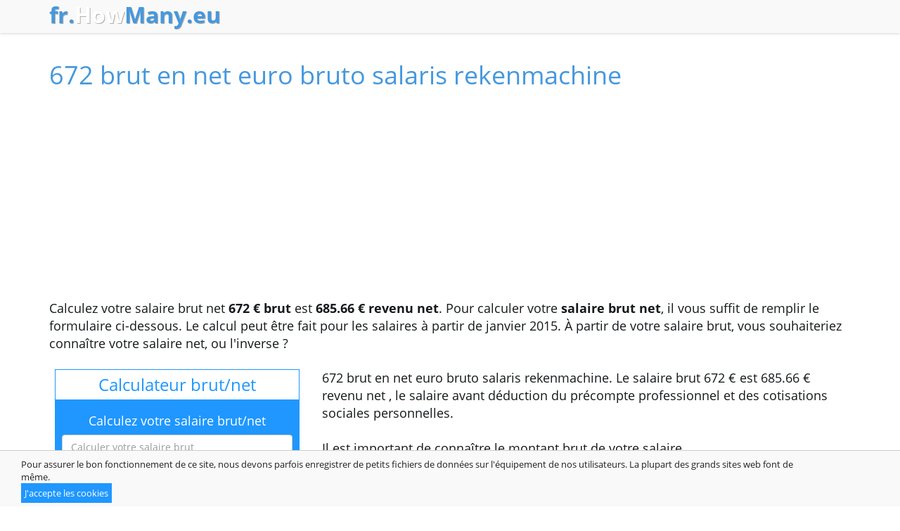

--- FILE ---
content_type: text/html; charset=utf-8
request_url: https://be.howmany.eu/calculer-salaire-net-brut-672-euro-brut-net
body_size: 6133
content:
<!DOCTYPE html>
<!--[if IE 8]>          <html class="ie ie8"> <![endif]-->
<!--[if IE 9]>          <html class="ie ie9"> <![endif]-->
<html lang="fr" prefix="og: http://ogp.me/ns#" class="no-js">
<head>
    <meta charset="utf-8">
    <meta name="keywords" content="" />
    <meta name="description" content="Calculer un salaire 672 € est 685.66 net A partir de votre salaire brut, vous souhaiteriez connaître votre salaire net, ou linverse ? Découvrez notre calculateur brut net">
    <meta name="author" content="">
    <title>672 brut en net euro bruto salaris rekenmachine Calculateur brut net</title>
    <meta name="robots" content="index, follow">    
    <meta name="robots" content="noodp,noydir"/>


<meta property="og:locale" content="fr" />
<meta property="og:type" content="article" />
<meta property="og:title" content="672 brut en net euro bruto salaris rekenmachine Calculateur brut net" />
<meta property="og:description" content="Calculer un salaire 672 € est 685.66 net A partir de votre salaire brut, vous souhaiteriez connaître votre salaire net, ou linverse ? Découvrez notre calculateur brut net" />
<meta property="og:url" content="" />
<meta property="og:site_name" content="" />
<meta property="article:section" content="" />
    <meta name="viewport" content="width=device-width, initial-scale=1.0">
    <link rel="shortcut icon" href="/images/favicon.ico">


    <!--  <link href='http://fonts.googleapis.com/css?family=Open+Sans:400,300italic,300,400italic,600,600italic,700,700italic,800,800italic&amp;subset=latin-ext' rel='stylesheet' type='text/css'>-->
    <link href='/css/fonts_ff.min.css' rel='stylesheet' type='text/css'>

    <!--[if lt IE 9]>
    <script src="/javascript/libs/respond.min.js"></script>
    <![endif]-->

    <!-- MK:howmany -->
     
    <link rel="stylesheet" href="/css/compress.css">
    <link rel="stylesheet" href="/css/box.css">

    <!--[if lt IE 9]>
        <script src="/javascript/libs/html5.js"></script>
    <![endif]-->
<!-- 
    <link rel="stylesheet" href="/javascript/libs/flexslider/flexslider.css" media="screen" />
    <link rel="stylesheet" href="/javascript/libs/rs-plugin/css/settings.css" media="screen" />
    <link rel="stylesheet" type="text/css" href="/css/colors/blue-black.css" title="light-blue" media="screen" />
    <link rel="stylesheet" href="/css/easy-responsive-tabs.css" />
-->


    <script src="/javascript/jquery-1.11.1.min.js"></script>
    <!--  <script async src="//pagead2.googlesyndication.com/pagead/js/adsbygoogle.js"></script>-->

    <link rel="alternate" href="https://howmany.eu/" hreflang="x-default" />
    <link rel="alternate" hreflang="at" href="https://at.howmany.eu/" />
    <link rel="alternate" hreflang="be" href="https://be.howmany.eu/" />
    <link rel="alternate" hreflang="fr-BE" href="https://be.howmany.eu/" />
    <link rel="alternate" hreflang="de" href="https://de.howmany.eu/" />
    <link rel="alternate" hreflang="de-AT" href="https://at.howmany.eu/" />
    <link rel="alternate" hreflang="en" href="https://en.howmany.eu/" />
    <link rel="alternate" hreflang="es" href="https://es.howmany.eu/" />
    <link rel="alternate" hreflang="fr" href="https://fr.howmany.eu/" />
    <link rel="alternate" hreflang="it" href="https://it.howmany.eu/" />
    <link rel="alternate" hreflang="nl" href="https://nl.howmany.eu/" />
    <link rel="alternate" hreflang="pl" href="https://pl.howmany.eu/" />


<script>
window.dataLayer = window.dataLayer || [];
function gtag(){dataLayer.push(arguments);}

gtag('consent', 'default', {
  'ad_storage': 'denied',
  'ad_user_data': 'denied',
  'ad_personalization': 'denied',
  'analytics_storage': 'denied'
});
</script>

<!-- gtag.js howmany.eu -->
<script async src="https://www.googletagmanager.com/gtag/js?id=G-VZG046D693"></script>
<script>
  window.dataLayer = window.dataLayer || [];
  function gtag(){dataLayer.push(arguments);}
  gtag('js', new Date());

  gtag('config', 'G-VZG046D693');


function allConsentGranted() {
  gtag('consent', 'update', {
    'ad_user_data': 'granted',
    'ad_personalization': 'granted',
    'ad_storage': 'granted',
    'analytics_storage': 'granted'
  });
}

</script>





</head>

<body>
    <link rel="stylesheet" href="/javascript/libs/flexslider/flexslider.min.css" media="screen" />
    <link rel="stylesheet" href="/javascript/libs/rs-plugin/css/settings.min.css" media="screen" />
    <link rel="stylesheet" type="text/css" href="/css/colors/blue-black.css" title="light-blue" media="screen" />
    <link rel="stylesheet" href="/css/easy-responsive-tabs.css" />
<script async src="//pagead2.googlesyndication.com/pagead/js/adsbygoogle.js"></script>

<div class="body">


 
<header role="banner">

  <div class="header_top">

    
    <!--========main-menu========-->
    
    <div class="main-menu">
        <div class="container">
        <div class="logo">
        
        <a class="navbar-brand logo-nav" href="/" style="margin-top:5px;margin-bottom:10px;" id="logo"><b>fr.</b>How<b>Many.eu</b></a> 
               
        </div>
        
          <div class="nav-collapse nav-collapse_">
            <button id="menu_button"><i class="fa fa-align-justify"></i></button><ul class="nav sf-menu clearfix">
            
   
   			              
            </ul>
          </div>
        </div>
      
    </div>
    <!--========end main-menu========--> 
  </div>
</header> 



<div class="container" style="margin-top:20px;">


    <div class="row">
  
  		<div class="col-md-12 section-title">
        	<h1 style="margin-bottom:20px;" itemprop="headline"><a href="https://be.howmany.eu/calcul-salaire-0-brut-net">672 brut en net euro bruto salaris rekenmachine</a></h1>


			<ins class="adsbygoogle"
     style="display:block"
     data-ad-client="ca-pub-4945516139878658"
     data-ad-slot="1079970016"
     data-ad-format="auto"></ins>
<script>
(adsbygoogle = window.adsbygoogle || []).push({});
</script>
        	<p class="news">Calculez votre salaire brut net <b>672 &euro; brut</b> est <b>685.66 &euro; revenu net</b>. Pour calculer votre <b>salaire brut net</b>, il vous suffit de remplir le formulaire ci-dessous. Le calcul peut être fait pour les salaires à partir de janvier 2015.
        	À partir de votre salaire brut, vous souhaiteriez connaître votre salaire net, ou l'inverse ?</p>
        </div>
  
  
  		<div class="col-md-4 last-added">
		
		<div class="col-md-12 no-padding">
		  
		  <div class="box-features row" style="padding:0 20px 5px;">
        		<h1>Calculateur brut/net</h1>
                <div class="block-info-blue inner-block1" style="padding: 10px 10px 20px;"> 
                    <h4>Calculez votre salaire brut/net</h4>
                    <form id="netto" method="post" action="https://be.howmany.eu/calcul-salaire-1000-brut-net">
                        <div class="form-group">
                            <input type="text" placeholder="Calculer votre salaire brut" class="brutto-input form-control">
                        </div>
                        <button class="btn btn-default" type="submit">calculer</button>
                    </form>
                    
                </div>

           </div>
		  
		</div>
		
		<div class="col-md-12 last-added" style="margin-button:10px;" role="complementary">
  			<h3>Voir plus</h3>
	     	<ul class="category-list">
	     		
	     	<li><a itemprop="startDate" datetime="2026-01-18T13:26:46+00:00" href="https://be.howmany.eu/calculer-salaire-1854-euro-brut-net-brut-net" title="Calculer salaire 1854 euro brut net" target="_self">Calculer salaire 1854 euro brut net</a></li><li><a itemprop="startDate" datetime="2026-01-18T13:26:46+00:00" href="https://be.howmany.eu/531-euro-calcul-brut-net-brut-net" title="531 euro calcul brut net" target="_self">531 euro calcul brut net</a></li><li><a itemprop="startDate" datetime="2026-01-18T13:26:46+00:00" href="https://be.howmany.eu/calculer-salaire-1883-euro-brut-net-brut-net" title="Calculer salaire 1883 euro brut net" target="_self">Calculer salaire 1883 euro brut net</a></li><li><a itemprop="startDate" datetime="2026-01-18T13:26:46+00:00" href="https://be.howmany.eu/calcul-salaire-net-1952-euro-brut-net" title="Calcul salaire net 1952 euro" target="_self">Calcul salaire net 1952 euro</a></li><li><a itemprop="startDate" datetime="2026-01-18T13:26:46+00:00" href="https://be.howmany.eu/salaire-3392-brut-net-belgique-brut-net" title="Salaire 3392 brut net belgique" target="_self">Salaire 3392 brut net belgique</a></li>	     	
	    	</ul>
	    </div>
	    
		<div class="row center" style="margin-top:20px;">
			
<script async src="//pagead2.googlesyndication.com/pagead/js/adsbygoogle.js"></script>
<!-- PR_300x600_new -->
<ins class="adsbygoogle"
     style="display:inline-block;width:300px;height:600px"
     data-ad-client="ca-pub-4945516139878658"
     data-ad-slot="9049836012"></ins>
<script>
(adsbygoogle = window.adsbygoogle || []).push({});
</script>		</div> 
		
		</div>
  
  
    	<article class="col-md-8 section-title" role="main" id="calcul-salaire-672-brut-net" role="article" itemscope itemtype="http://schema.org/BlogPosting">
    	<section itemprop="articleBody">
    	
    	<p class="news">672 brut en net euro bruto salaris rekenmachine. Le salaire brut 672 &euro; est 685.66 &euro; revenu net , le salaire avant déduction du précompte professionnel et des cotisations sociales personnelles.<br /><br />Il est important de connaître le montant brut de votre salaire. </p>
    	
    	
<div class="container" style="margin-bottom:10px;">
	<div class="batn">
    	<div>
			<strong>Calculer un <span>salaire du brut au net </span> en Europe?</strong>  
			<span>Calculer un salaire du brut au net en France</span> <br /><span>Hoe je maandloon berekenen in België</span>
    	</div>
        <a class="btnn btnn-medium btnn-blue" href="https://fr.howmany.eu/calcul-salaire-1000-brut-net" title="Calculer un salaire du brut au net France">Frans</a> <br /><a class="btnn btnn-medium btnn-blue" href="https://be.howmany.eu/1000-bruto-hoeveel-netto-bruto-salaris" title="Hoe je maandloon berekenen in België">Hollande</a>
    </div>
</div>    	
    	
<div class="table-container">
	<table class="center">
		<tr>
			<td colspan="3" style="min-width:300px; border:1px solid #ccc;">
				<ins class="adsbygoogle"
     style="display:inline-block;width:300px;height:250px"
     data-ad-client="ca-pub-4945516139878658"
     data-ad-slot="5335419617"></ins>
<script>
(adsbygoogle = window.adsbygoogle || []).push({});
</script>			</td>
			<td colspan="3" style="min-width:300px; background:#1f97ff;">
				<div class="box-features">
					<div class="block-info-blue"> 
						<a class="inner-block1" href="#">
				            <p><b>Revenu brut imposable</b></p>
							<h4>672,00 EUR</h4>
						</a> 
					</div>
		    	</div>
			</td>
		</tr>
		<tr>
			<td colspan="2">
				<div class="box-features">
					<div class="block-info">
					   
						<a class="inner-block1" href="https://be.howmany.eu/calcul-salaire-672-brut-net" title="Revenu brut">
							<h4>Revenu brut<br /> 672,00 EUR</h4>
						</a>					</div>
		    	</div>
			</td>
			<td colspan="2">
				<div class="box-features">
					<div class="block-info">
					   
						<a class="inner-block1" href="https://be.howmany.eu/calcul-salaire-685-brut-net" title="Revenu net">
							<h4>Revenu net<br /> 685,66 EUR</h4>
						</a>					</div>
		    	</div>
			</td>
			<td colspan="2">
				<div class="box-features">
					<div class="block-info">
					   
						<a class="inner-block1" href="https://be.howmany.eu/calcul-salaire-94-brut-net" title="Sociales">
							<h4>Sociales<br /> 94,86 EUR</h4>
						</a>					</div>
		    	</div>
			</td>
		</tr>
		
		
	</table>
</div>
        <div class="center" style="font-size: 20px;padding-bottom: 20px;">
            <h1>Calculez votre salaire brut net 682 &euro; brut?</h1>
	    	<a href="https://be.howmany.eu/calcul-salaire-662-brut-net" style="float:left;width:50%;">« 662 &euro; Calculer votre salaire net?</a>
	    	<a href="https://be.howmany.eu/calcul-salaire-682-brut-net" style="float:right;width:50%;">682 &euro; Calculer votre salaire net? »</a> 
	    </div>
    
       	<div style="clear: both;margin-bottom:10px;"></div>
    	
    	<p class="news">Le salaire net c’est ce que vous recevez sur votre compte en banque. En Belgique, la différence entre le salaire brut et le salaire net est plus grande que dans de nombreux pays.</p>
    	<p class="news">Après la déduction du précompte professionnel et des cotisations sociales, on obtient le salaire net, c’est-à-dire le salaire qui est versé sur votre compte. En plus du salaire brut, l'employeur paie aussi des cotisations sociales patronales pour la sécurité sociale. Votre fiche de paie mentionne toujours un salaire brut et un salaire net.</p>
    	
    	
        <h4><b>Calcul du salaire brut net. Calculez votre salaire brut net</b></h4>
        <hr>
        <p class="news"><b>Statut:</b> Ouvrier, <br />
        <b>Régime de travail:</b> Temps plein <br /> 
        <b>Situation familiale:</b> Isolé, ou cohabitant de fait, cohabitant sans contrat de cohabitation légale. Marié ou cohabitant avec un contrat de cohabitation légale
        
        </p>
        
        <div class="col-md-12 table-container">
        	<table class="table-green">
        	<thead>
        	<tr>
        		<td style="width: 100px;"></td>
        		<td class="net-salary">Mensuel</td>
        	</tr>
        	</thead>
   
        	<tr>
        		<td class="net-salary">Revenu brut mensuel</td>
        		<td><b>€ 672,00</b></td>
        	</tr>
        	<tr>
        		<td class="net-salary">Cotisations sociales personnelles</td>
        		<td>€ 94,86</td>
        	</tr>
        	<tr>
        		<td class="net-salary">Bonus à l'emploi pour les bas salaires</td>
        		<td>€ 94,86</td>
        	</tr>
        	<tr>
        		<td class="net-salary">Revenu brut imposable</td>
        		<td><b>€ 672,00</b></td>
        	</tr>
        	<tr>
        		<td class="net-salary">Précompte Professionnel</td>
        		<td>€ 0,00</td>
        	</tr>
        	<tr>
        		<td class="net-salary">Réduction du précompte professionnel pour les bas salaires</td>
        		<td>€ 13,66</td>
        	</tr>
        	<tr>
        		<td class="net-salary">Cotisation spéciale pour la sécurité sociale</td>
        		<td>€ 0,00</td>
        	</tr>
        	<tr>
        		<td class="net-salary"><b>Revenu net</b></td>
        		<td class="net-salary"><b>€ 685,66</b></td>
        	</tr>
        	
        	</table>
        </div>
            
        <h4><b>Salaire brut et un salaire net</b></h4>
		<p class="news">Salaires brut/net à partir de janvier 2015</p>
        <hr>
        
        <div class="col-md-12 table-container" style="margin-bottom:20px;">
        	<table class="table-green">
        	<thead>
        	<tr>
        		<td>Revenu brut mensuel</td> 
        		<td class="nm">Revenu brut imposable</td>
        		<td class="net-salary">Revenu net</td>
        	</tr>
        	</thead>
        	
	        	<tr>
	        		<td><a href="https://be.howmany.eu/calcul-salaire-772-brut-net">€ 772,00</a></td> 
	        		<td>€ 772,00</td>
	        		<td class="net-salary">€ 787,69</td>
	        	</tr>
	        	<tr>
	        		<td><a href="https://be.howmany.eu/calcul-salaire-922-brut-net">€ 922,00</a></td> 
	        		<td>€ 922,00</td>
	        		<td class="net-salary">€ 910,72</td>
	        	</tr>
	        	<tr>
	        		<td><a href="https://be.howmany.eu/calcul-salaire-1172-brut-net">€ 1.172,00</a></td> 
	        		<td>€ 1.172,00</td>
	        		<td class="net-salary">€ 1.090,76</td>
	        	</tr>        	
        	</table>
        </div>   
        
		<p class="news">Depuis janvier 2005 d'une diminution des cotisations sociales personnelles les travailleurs ayant un salaire bas bénéficient bas Bonus à l'emploi. Cette diminution est accordée aux travailleurs du secteur privé ainsi qu’aux contractuels du secteur public. </p>
		      
        <h4><b>Salaire brut net recherches populaires</b></h4><p class="news">672 brut, 672 brut net, 672 bruto , 672 bruto is hoeveel netto, 672 euro brut en net, 672 euros brut, 672 euros brut en net, </p> 		      
		            
        <i style="color:#ccc;font-size: 14px;">* Notre intention est de vous donner une idée de l’impact du bonus à l’emploi sur votre salaire net. Ce calcul se fera dans les limites des données que vous introduirez. 
Ne pourra en aucun cas être tenue pour responsable des éventuelles différences par rapport au calcul fourni par votre employeur. </i>
        
	    </section>
    	</article>
  
    </div>
   
</div>
<div class="s50"></div>           

	<script type="text/javascript"> 
									
	$("#netto").submit(function (e) {
    	e.preventDefault(); //prevent default form submit
    	
    	var url = $("#netto .brutto-input").val();
    	
    	url = encodeURIComponent(url);
    	
    	window.location="/calcul-salaire-"+url+"-brut-net";
    });

    $("#netto .brutto-input").keypress(function(e)
	{
	    var key = e.which || e.keyCode;

	    if (!(key >= 48 && key <= 57) && // Interval of values (0-9)
	         (key !== 8) &&              // Backspace
	         (key !== 9) &&              // Horizontal tab
	         (key !== 37) &&             // Percentage
	         (key !== 39) &&             // Single quotes 
	         (key !== 46))               // Dot
	    {
	        e.preventDefault();
	        return false;
	    }
	    
	    val = $(this).val();
	    
	    if(val>7500){
	    	$(this).val("7500");
	    	return false;
	    }
	});
	</script>


<footer class="footer">
    <ul class="footer__list clearfix">
                
    </ul>
    
    <ul class="footer__copyrights clearfix"> 
    <li class="footer__copyrights_item">&copy; 2014-2015 HowMany.eu choses que vous ne connaissez pas. Tout ce que vous devez savoir sur l'argent, travailler et vivre en Europe.</li> 
     
    
    </ul>
    
</footer>



</div>

		
<!--<script src="/javascript/suggest.js?v=3"></script>-->
<script src="/javascript/easyResponsiveTabs.js"></script>


<script src="/javascript/script.js"></script>


<script type="text/javascript">
function setMyCookie() {
	var date = new Date();
	date.setTime(date.getTime()+(14*24*60*60*1000));
	var expires = "; expires="+date.toGMTString();
	document.cookie = "cookieDirective=1"+expires+"; path=/; ";
	$('#cookieDirective').hide();
	allConsentGranted();
}
</script>
<div id="cookieDirective" style="bottom: 0;width: 100%; position: fixed; z-index: 9001; background: #f9f9f9;border-top: 1px solid #ccc;color: #212121;font-size: 13px;padding:10px 30px;">
    <p style="float:left;width:90%">Pour assurer le bon fonctionnement de ce site, nous devons parfois enregistrer de petits fichiers de données sur l'équipement de nos utilisateurs.  La plupart des grands sites web font de même.</p><span style="display: inline-table; margin-top: 5px;"><a onclick="setMyCookie();" style="cursor: pointer;background-color: #1f97ff; color:#FFF;padding:5px;"> J'accepte les cookies  </a></span>
</div>


</body>
</html>


--- FILE ---
content_type: text/html; charset=utf-8
request_url: https://www.google.com/recaptcha/api2/aframe
body_size: 267
content:
<!DOCTYPE HTML><html><head><meta http-equiv="content-type" content="text/html; charset=UTF-8"></head><body><script nonce="0iVZdsTAV6UbKNdnX4cv6w">/** Anti-fraud and anti-abuse applications only. See google.com/recaptcha */ try{var clients={'sodar':'https://pagead2.googlesyndication.com/pagead/sodar?'};window.addEventListener("message",function(a){try{if(a.source===window.parent){var b=JSON.parse(a.data);var c=clients[b['id']];if(c){var d=document.createElement('img');d.src=c+b['params']+'&rc='+(localStorage.getItem("rc::a")?sessionStorage.getItem("rc::b"):"");window.document.body.appendChild(d);sessionStorage.setItem("rc::e",parseInt(sessionStorage.getItem("rc::e")||0)+1);localStorage.setItem("rc::h",'1768735607841');}}}catch(b){}});window.parent.postMessage("_grecaptcha_ready", "*");}catch(b){}</script></body></html>

--- FILE ---
content_type: text/css
request_url: https://be.howmany.eu/css/box.css
body_size: 1921
content:
.batn:before, .batn:after {
    content: "";
    display: table;
    line-height: 0;
}
.batn:after {
    clear: both;
}
.batn:before, .batn:after {
    content: "";
    display: table;
    line-height: 0;
}
.batn {
	padding: 13px 10px 23px;
    /*padding: 13px 0 23px;*/
    background: #f3f3f3;
}


.batn > div {
    float: left;
    width: 77%;
}

.batn > div strong {
    color: #1b1b1b;
    display: block;
    font-family: "Open Sans",sans-serif;
    font-size: 28px;
    letter-spacing: -1px;
    line-height: 30px;
    margin-bottom: 8px;
}

.batn > div strong span {
    color: #1f97ff;
}

.batn > div > span {
    color: #1b1b1b;
    font-family: "Open Sans",sans-serif;
    font-size: 16px;
    line-height: 20px;
}

.batn .btnn-medium {
    float: right;
    margin-top: 4px;
    padding: 16px 38px 18px;
}


.btnn-medium {
    -moz-border-bottom-colors: none;
    -moz-border-left-colors: none;
    -moz-border-right-colors: none;
    -moz-border-top-colors: none;
    background-color: #282828;
    background-image: linear-gradient(to bottom, #373737, #121212);
    background-repeat: repeat-x;
    border-bottom: 1px solid #121212 !important;
    border-image: none;
    border-left: medium none;
    border-right: medium none;
    border-top: 1px solid #6e6e6e !important;
    box-shadow: 0 2px 0 rgba(0, 0, 0, 0.3);
    color: #ffffff;
    display: inline-block;
    font-family: "Open Sans",sans-serif;
    font-size: 18px;
    font-weight: normal;
    line-height: 1em;
    padding: 15px 29px 17px;
    position: relative;
    text-decoration: none;
    text-shadow: none;
    transition: opacity 0.2s ease 0s;
    z-index: 1;
}
.btnn-blue {
    background-color: #2498ff;
    background-image: linear-gradient(to bottom, #2ba1ff, #198aff);
    background-repeat: repeat-x;
    border-bottom: 1px solid #0d4681 !important;
    border-top: 1px solid #65bbff !important;
    color: #fff;
}

--- FILE ---
content_type: text/css
request_url: https://be.howmany.eu/css/easy-responsive-tabs.css
body_size: 3880
content:

ul.resp-tabs-list, p {
    margin: 0px;
    padding: 0px;
}

.resp-tabs-list li {
    font-weight: 600;
    font-size: 13px;
    display: inline-block;
    margin: 0;
    list-style: none;
    cursor: pointer;
  
}

.resp-tabs-container {
    padding: 0px;
}

h2.resp-accordion {
    cursor: pointer;
    display: none;
}

.resp-tab-content {
    display: none;
}

.resp-tab-content figure{margin:0}

.resp-tab-content h3{padding-bottom:17px}
.resp-tab-content p{padding-bottom:13px}


.resp-tab-active {	  

}

.resp-content-active, .resp-accordion-active {
    display: block;
}

.resp-tab-content {
    border: 1px solid #c1c1c1;
}

h2.resp-accordion {
     background: none repeat scroll 0 0 #F0F0F0;
    border-radius: 5px;
    margin: 2px 0;
    padding: 0.5em;
    position: relative;
	font-size: 20px;
}

h2.resp-tab-active {
color:#1f97ff;
background:#fff
}

h2.resp-tab-title:last-child { 
    background: blue;
}


#verticalTab{padding-top:20px}


.resp-vtabs ul.resp-tabs-list {
  border-right:1px solid #e4e4e2
}

.resp-vtabs .resp-tabs-list li {
    display: block;
    margin: 0;
    cursor: pointer;
    float: none;
	border-top:1px solid  #e4e4e2;
	font-family: 'Open Sans', sans-serif;
	text-transform:uppercase;
	color:#1b1b1b;
	font-weight:normal;
	padding:5px 20px;
	font-size:12px;
	line-height:24px;
/*	font-weight:bold;
	padding:14px 20px 13px;
	font-size:14px;
	line-height:24px;*/
	-webkit-transition: color 0.3s ease;
	-moz-transition: color 0.3s ease;
	-o-transition: color 0.3s ease;
	transition: color 0.3s ease;
}
.resp-vtabs .resp-tabs-list li:hover{ 
 color:#1f97ff;}
.resp-vtabs .resp-tabs-list li:first-child{border-top:none}

.resp-vtabs .resp-tabs-container {
    padding: 0px;
    min-height: 250px;
    clear: none;
}

.resp-vtabs .resp-tab-content {
    border: none;
}

.resp-vtabs li.resp-tab-active {
    border-right: 3px solid #1f97ff; 
    background: #fff;	
    border-radius:6px 0 0 6px;
	-moz-border-radius:6px 0 0 6px;
	-webkit-border-radius:6px 0 0 6px;
	-webkit-box-shadow: 0 0 3px rgba(0,0,0,0.3);
	border-top:none;
	margin-top:1px;
      -moz-box-shadow: 0 0 3px rgba(0,0,0,0.3);
      box-shadow: 0 0 3px rgba(0,0,0,0.3);
	  color:#1f97ff;
    position: relative;
    z-index: 1;  
}

.resp-vtabs li.resp-tab-active:first-child{margin-top:0}
.resp-vtabs li.resp-tab-active + li{border-top:none;margin-top:1px}
.resp-arrow {
    width: 0;
    height: 0;
    float: right;
    margin-top: 3px;
    border-left: 6px solid transparent;
    border-right: 6px solid transparent;
    border-top: 12px solid #c1c1c1;
}

h2.resp-tab-active span.resp-arrow {
    border: none;
    border-left: 6px solid transparent;
    border-right: 6px solid transparent;
    border-bottom: 12px solid #9B9797;
}

h2.resp-tab-active {

}
.resp-easy-accordion  h2.resp-accordion {
        display: block;
}
.resp-easy-accordion .resp-tab-content {
    border: 1px solid #c1c1c1;
}

.resp-easy-accordion .resp-tab-content:last-child {

}

.resp-jfit {
    width: 100%;
    margin: 0px;
}

.resp-tab-content-active {
    display: block;
}

h2.resp-accordion:first-child {

}

@media only screen and (max-width: 768px) {
    ul.resp-tabs-list {
        display: none;
    }

    h2.resp-accordion {
        display: block;
    }

    .resp-vtabs .resp-tab-content {
    background:  #FFFFFF;
    border: 5px solid #F0F0F0;
    border-radius:5px;
    font-size: 14px;
    line-height: 21px;   
    overflow: hidden;
    padding: 12px 12px 10px 20px;
    position: relative;
    z-index: 1;
	 
	 
    }

    .resp-vtabs .resp-tabs-container {
        border: none;
        float: none;
        width: 100%;
        min-height: initial;
        clear: none;
    }
    .resp-accordion-closed {
        display:none !important;
    }
    .resp-vtabs .resp-tab-content:last-child {
        border-bottom: 1px solid #c1c1c1 !important;
    }
}


--- FILE ---
content_type: application/javascript
request_url: https://be.howmany.eu/javascript/script.js
body_size: 4694
content:


//===================fixed header================

$(window).scroll(function () {
    if (jQuery(this).scrollTop() > 100) {
        jQuery('.header_top').addClass('scrolled');
       } else {
        jQuery('.header_top').removeClass('scrolled');
       }
    });






// custom select

  jQuery(document).ready(function(){


    // main menu

    window.responsiveMenu = function(){

      var nav = $('.nav-collapse .nav'),
        header = $('.main-menu');

       $('<b class="sf-sub-indicator"></b>').appendTo(nav.find('.sub-menu').children('a'));

       $('.nav-collapse_ .nav > li > a').append('<span />');

      var rMenu = new Object();

      rMenu.init = function(){
        rMenu.checkWindowSize();
        window.onresize = rMenu.checkWindowSize;
      }

      rMenu.checkWindowSize = function(){

        if($(window).width() < 769){
          rMenu.Activate();
        }
        else{
          rMenu.Deactivate();
        }

      }
      // add click events
      rMenu.Activate = function(){
        header.off('click').on('click.responsivemenu','#menu_button',rMenu.openClose);
        header.on('click.responsivemenu','.sf-menu li a',rMenu.openCloseSubMenu);
      }
      // remove click events
      rMenu.Deactivate = function(){
        header.off('.responsivemenu');
        nav.removeAttr('style').find('li').removeClass('current_click')
          .end().find('ul').removeAttr('style');
        $('#menu_button').removeClass('active');
      }

      rMenu.openClose = function(){
        $(this).toggleClass('active');
        nav.stop().slideToggle();
      }

      jQuery(function($) {
        var open = false;

        function resizeMenu() {
          if ($(window).width() < 769) {
            if (!open) {
                $(".list-panel").hide();
            }
            $("#menu-button").show();               
          }
          else if ($(window).width() >= 768) {
            if (!open) {
                $(".list-panel").show();
            }
            $("#menu-button").hide();
          }
        }

        function setupMenuButton() {
          $("#menu-button").click(function(e) {
            e.preventDefault();

            if (open) {
              $(".list-panel").fadeOut();
              $("#menu-button").toggleClass("selected");
            }
            else {
              $(".list-panel").fadeIn();
              $("#menu-button").toggleClass("selected");
            }
            open = !open;
          });
        }


        $(window).on(resizeMenu);

        resizeMenu();
        setupMenuButton();

     
    });

    //============================== Drop Down Lists ============================
    $(function(){
      $('.slct').click(function(){
        var dropBlock = $(this).parent().find('.drop');
        if( dropBlock.is(':hidden') ) {
          dropBlock.slideDown();
          $(this).addClass('active');
          $('.drop').find('li').click(function(){
            var selectResult = $(this).html();
            $(this).parent().parent().find('input').val(selectResult);
            $('.slct').removeClass('active').html(selectResult);
            dropBlock.slideUp();
          });
        } else {
          $(this).removeClass('active');
          dropBlock.slideUp();
        }
        return false;
      });
      $('.slct2').click(function(){
        var dropBlock = $(this).parent().find('.drop2');
        if( dropBlock.is(':hidden') ) {
          dropBlock.slideDown();
          $(this).addClass('active');
          $('.drop2').find('li').click(function(){
            var selectResult = $(this).html();
            $(this).parent().parent().find('input').val(selectResult);
            $('.slct2').removeClass('active').html(selectResult);
            dropBlock.slideUp();
          });
        } else {
          $(this).removeClass('active');
          dropBlock.slideUp();
        }
        return false;
      });

    });

      rMenu.openCloseSubMenu = function(e){
        var self = $(this);

        if(self.next('ul').length || self.next('.mega_menu_container').length){
          self.parent()
            .addClass('current_click')
            .siblings()
            .removeClass('current_click')
            .children(':not(a)')
            .slideUp();
          self.next().stop().slideToggle();
          self.parent().siblings().children('a').removeClass('prevented');
          
          if(!(self.hasClass('prevented'))){
            e.preventDefault();
            self.addClass('prevented');
          }else{
            self.removeClass('prevented');
          }
        }
      }
      rMenu.init();
    }
    responsiveMenu();


    

  });




    